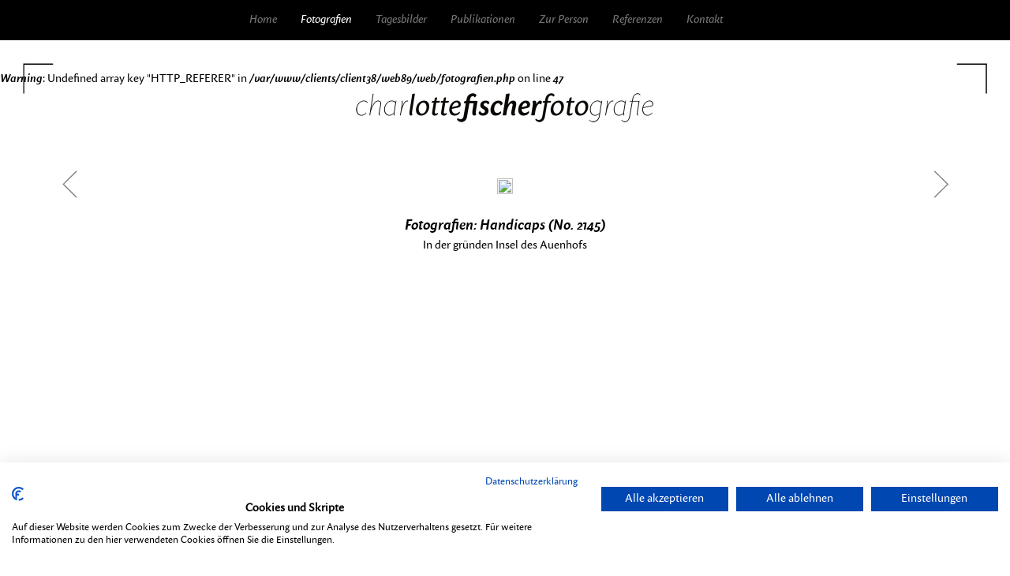

--- FILE ---
content_type: text/html; charset=UTF-8
request_url: https://lottefischer.de/fotografien.php?cat=handicaps&img=28
body_size: 3133
content:
<br />
<b>Warning</b>:  Undefined array key "HTTP_REFERER" in <b>/var/www/clients/client38/web89/web/fotografien.php</b> on line <b>47</b><br />

<!DOCTYPE html>
<html lang="de" class="no-js photography-detail">
  <head>
        <meta charset="utf-8">
    <meta http-equiv="X-UA-Compatible" content="IE=edge">
    <meta name='robots' content='index, follow'>
    <meta name="viewport" content="width=device-width, initial-scale=1">
    <title>Bild No. 2145 | Handicaps | Fotografien | Charlotte Fischer</title>
    <meta name="description" content="Eine Auswahl meiner Bilder aus den Bereichen Handicaps, Kindergarten, Menschen, Natur, Schule, Stimmung und Eurythmie.">
    <meta name='keywords' content='Charlotte Fischer, Fotografie, Fotos, Bilder, Photographie, Eurythmie, Waldorf, Pädagogik, Anthroposophie, Kindergarten, Schule, Foto-Blog, Tagesbilder'>
    <meta name="author" content="Charlotte Fischer">
    <meta name="format-detection" content="telephone=no">
    <link rel="icon" href="img/charlotte-fischer_favicon.png">
    <link href="src/sweet-alert.css" rel="stylesheet" type="text/css">
    <link href="src/cf.css" rel="stylesheet">
    <script>document.cookie='resolution='+Math.max(screen.width,screen.height)+("devicePixelRatio" in window ? ","+devicePixelRatio : ",1")+'; path=/';</script>
    <!-- IE10 viewport hack for Surface/desktop Windows 8 bug -->
    <script src="src/ie10-viewport-bug-workaround.js"></script>
    <!-- HTML5 shim and Respond.js IE8 support of HTML5 elements and media queries -->
    <!--[if lt IE 9]>
      <script src="src/html5shiv.min.js"></script>
      <script src="src/respond.min.js"></script>
    <![endif]-->
    <script src="src/modernizr.js"></script>
  </head>

  <body>

    
<script src="https://consent.cookiefirst.com/sites/lottefischer.de-776a122f-dcb2-440b-9a20-891565a3d7f8/consent.js"></script>
<div class="navbar navbar-inverse navbar-fixed-top" role="navigation">      <div class="container">
        <div class="navbar-header">
          <button type="button" class="navbar-toggle" data-toggle="collapse" data-target=".navbar-collapse">
            <span class="sr-only">Toggle navigation</span>
            <span class="icon-bar"></span>
            <span class="icon-bar"></span>
            <span class="icon-bar"></span>
          </button>
        </div>
        <div class="collapse navbar-collapse">
          <ul class="nav navbar-nav">
      <li><a href='/'>Home</a></li>
      <li class='active'><a href='fotografien.php'>Fotografien</a></li>
      <li><a href='tagesbilder.php'>Tagesbilder</a></li>
      <li><a href='publikationen.php'>Publikationen</a></li>
      <li><a href='zur-person.php'>Zur Person</a></li>
      <li><a href='referenzen.php'>Referenzen</a></li>
      <li><a href='kontakt.php'>Kontakt</a></li>          </ul>
        </div>
      </div>
    </div>    
        <div class="corner corner-top-left"></div>
    <div class="corner corner-top-right"></div>
    <div class="corner corner-bottom-left"></div>
    <div class="corner corner-bottom-right"></div>
    <div class="container container-content">
      <div class="row" id="mainImageSection">
        <img src="img/charlotte-fischer_fotografie_logo.png" alt="Charlotte Fischer | Fotografie" id="logo">
          
        
      
<a href="fotografien.php?cat=handicaps&amp;img=29">
  <img src="img/content-images/fotografien/handicaps/2145-1G1A6116aa.jpg" alt="Charlotte Fischer | Fotografien | Handicaps | Bild No. 2145" id="mainImage">
</a>
        <div id="caption">
          
<a href="fotografien.php?cat=handicaps&amp;img=27" class="nav-images nav-images-left">&lt;</a>
<a href="fotografien.php?cat=handicaps&amp;img=29" class="nav-images nav-images-right">&gt;</a>
          <h1>Fotografien: Handicaps (No. 2145)</h1>
          In der gr&uuml;nden Insel des Auenhofs
        </div>
        <div id="button-holder">
          <a href="fotografien.php" id="back-to-menu">Themen</a>
          <button type="button" id="show-thumbnails">Übersicht</button>
        </div>
      </div>
      <div class="row" id="thumbnail-section">
        
<div class="col-xs-6 col-sm-4 col-md-3 col-lg-2">
  <a href="fotografien.php?cat=handicaps&amp;img=1" class="thumbnail">
    <img class="lazy" data-original="img/content-images/fotografien/handicaps/thumbs/2005-IMG_5482aa.jpg" alt="Charlotte Fischer | Fotografien | Handicaps | Thumbnail No. 2005">
  </a>
</div>
<div class="col-xs-6 col-sm-4 col-md-3 col-lg-2">
  <a href="fotografien.php?cat=handicaps&amp;img=2" class="thumbnail">
    <img class="lazy" data-original="img/content-images/fotografien/handicaps/thumbs/2010-IMG_3353aa.jpg" alt="Charlotte Fischer | Fotografien | Handicaps | Thumbnail No. 2010">
  </a>
</div>
<div class="col-xs-6 col-sm-4 col-md-3 col-lg-2">
  <a href="fotografien.php?cat=handicaps&amp;img=3" class="thumbnail">
    <img class="lazy" data-original="img/content-images/fotografien/handicaps/thumbs/2015-1G1A2267aa.jpg" alt="Charlotte Fischer | Fotografien | Handicaps | Thumbnail No. 2015">
  </a>
</div>
<div class="col-xs-6 col-sm-4 col-md-3 col-lg-2">
  <a href="fotografien.php?cat=handicaps&amp;img=4" class="thumbnail">
    <img class="lazy" data-original="img/content-images/fotografien/handicaps/thumbs/2020-IMG_0124aa.jpg" alt="Charlotte Fischer | Fotografien | Handicaps | Thumbnail No. 2020">
  </a>
</div>
<div class="col-xs-6 col-sm-4 col-md-3 col-lg-2">
  <a href="fotografien.php?cat=handicaps&amp;img=5" class="thumbnail">
    <img class="lazy" data-original="img/content-images/fotografien/handicaps/thumbs/2025-IMG_7320aa.jpg" alt="Charlotte Fischer | Fotografien | Handicaps | Thumbnail No. 2025">
  </a>
</div>
<div class="col-xs-6 col-sm-4 col-md-3 col-lg-2">
  <a href="fotografien.php?cat=handicaps&amp;img=6" class="thumbnail">
    <img class="lazy" data-original="img/content-images/fotografien/handicaps/thumbs/2030-IMG_2650aa.jpg" alt="Charlotte Fischer | Fotografien | Handicaps | Thumbnail No. 2030">
  </a>
</div>
<div class="col-xs-6 col-sm-4 col-md-3 col-lg-2">
  <a href="fotografien.php?cat=handicaps&amp;img=7" class="thumbnail">
    <img class="lazy" data-original="img/content-images/fotografien/handicaps/thumbs/2035-IMG_3263aa.jpg" alt="Charlotte Fischer | Fotografien | Handicaps | Thumbnail No. 2035">
  </a>
</div>
<div class="col-xs-6 col-sm-4 col-md-3 col-lg-2">
  <a href="fotografien.php?cat=handicaps&amp;img=8" class="thumbnail">
    <img class="lazy" data-original="img/content-images/fotografien/handicaps/thumbs/2040-695A7708aa.jpg" alt="Charlotte Fischer | Fotografien | Handicaps | Thumbnail No. 2040">
  </a>
</div>
<div class="col-xs-6 col-sm-4 col-md-3 col-lg-2">
  <a href="fotografien.php?cat=handicaps&amp;img=9" class="thumbnail">
    <img class="lazy" data-original="img/content-images/fotografien/handicaps/thumbs/2045-1G1A4739aa.jpg" alt="Charlotte Fischer | Fotografien | Handicaps | Thumbnail No. 2045">
  </a>
</div>
<div class="col-xs-6 col-sm-4 col-md-3 col-lg-2">
  <a href="fotografien.php?cat=handicaps&amp;img=10" class="thumbnail">
    <img class="lazy" data-original="img/content-images/fotografien/handicaps/thumbs/2050-695A6702aa.jpg" alt="Charlotte Fischer | Fotografien | Handicaps | Thumbnail No. 2050">
  </a>
</div>
<div class="col-xs-6 col-sm-4 col-md-3 col-lg-2">
  <a href="fotografien.php?cat=handicaps&amp;img=11" class="thumbnail">
    <img class="lazy" data-original="img/content-images/fotografien/handicaps/thumbs/2055-695A9296aa.jpg" alt="Charlotte Fischer | Fotografien | Handicaps | Thumbnail No. 2055">
  </a>
</div>
<div class="col-xs-6 col-sm-4 col-md-3 col-lg-2">
  <a href="fotografien.php?cat=handicaps&amp;img=12" class="thumbnail">
    <img class="lazy" data-original="img/content-images/fotografien/handicaps/thumbs/2060-695A9867aa.jpg" alt="Charlotte Fischer | Fotografien | Handicaps | Thumbnail No. 2060">
  </a>
</div>
<div class="col-xs-6 col-sm-4 col-md-3 col-lg-2">
  <a href="fotografien.php?cat=handicaps&amp;img=13" class="thumbnail">
    <img class="lazy" data-original="img/content-images/fotografien/handicaps/thumbs/2065-695A9661aa.jpg" alt="Charlotte Fischer | Fotografien | Handicaps | Thumbnail No. 2065">
  </a>
</div>
<div class="col-xs-6 col-sm-4 col-md-3 col-lg-2">
  <a href="fotografien.php?cat=handicaps&amp;img=14" class="thumbnail">
    <img class="lazy" data-original="img/content-images/fotografien/handicaps/thumbs/2070-695A6973aa.jpg" alt="Charlotte Fischer | Fotografien | Handicaps | Thumbnail No. 2070">
  </a>
</div>
<div class="col-xs-6 col-sm-4 col-md-3 col-lg-2">
  <a href="fotografien.php?cat=handicaps&amp;img=15" class="thumbnail">
    <img class="lazy" data-original="img/content-images/fotografien/handicaps/thumbs/2075-IMG_5244aa.jpg" alt="Charlotte Fischer | Fotografien | Handicaps | Thumbnail No. 2075">
  </a>
</div>
<div class="col-xs-6 col-sm-4 col-md-3 col-lg-2">
  <a href="fotografien.php?cat=handicaps&amp;img=16" class="thumbnail">
    <img class="lazy" data-original="img/content-images/fotografien/handicaps/thumbs/2080-IMG_3408aa.jpg" alt="Charlotte Fischer | Fotografien | Handicaps | Thumbnail No. 2080">
  </a>
</div>
<div class="col-xs-6 col-sm-4 col-md-3 col-lg-2">
  <a href="fotografien.php?cat=handicaps&amp;img=17" class="thumbnail">
    <img class="lazy" data-original="img/content-images/fotografien/handicaps/thumbs/2085-695A8425aa.jpg" alt="Charlotte Fischer | Fotografien | Handicaps | Thumbnail No. 2085">
  </a>
</div>
<div class="col-xs-6 col-sm-4 col-md-3 col-lg-2">
  <a href="fotografien.php?cat=handicaps&amp;img=18" class="thumbnail">
    <img class="lazy" data-original="img/content-images/fotografien/handicaps/thumbs/2090-695A5777aa.jpg" alt="Charlotte Fischer | Fotografien | Handicaps | Thumbnail No. 2090">
  </a>
</div>
<div class="col-xs-6 col-sm-4 col-md-3 col-lg-2">
  <a href="fotografien.php?cat=handicaps&amp;img=19" class="thumbnail">
    <img class="lazy" data-original="img/content-images/fotografien/handicaps/thumbs/2095-IMG_3113aa.jpg" alt="Charlotte Fischer | Fotografien | Handicaps | Thumbnail No. 2095">
  </a>
</div>
<div class="col-xs-6 col-sm-4 col-md-3 col-lg-2">
  <a href="fotografien.php?cat=handicaps&amp;img=20" class="thumbnail">
    <img class="lazy" data-original="img/content-images/fotografien/handicaps/thumbs/2100-695A5463aa.jpg" alt="Charlotte Fischer | Fotografien | Handicaps | Thumbnail No. 2100">
  </a>
</div>
<div class="col-xs-6 col-sm-4 col-md-3 col-lg-2">
  <a href="fotografien.php?cat=handicaps&amp;img=21" class="thumbnail">
    <img class="lazy" data-original="img/content-images/fotografien/handicaps/thumbs/2105-IMG_5480aa.jpg" alt="Charlotte Fischer | Fotografien | Handicaps | Thumbnail No. 2105">
  </a>
</div>
<div class="col-xs-6 col-sm-4 col-md-3 col-lg-2">
  <a href="fotografien.php?cat=handicaps&amp;img=22" class="thumbnail">
    <img class="lazy" data-original="img/content-images/fotografien/handicaps/thumbs/2115-695A8443aa.jpg" alt="Charlotte Fischer | Fotografien | Handicaps | Thumbnail No. 2115">
  </a>
</div>
<div class="col-xs-6 col-sm-4 col-md-3 col-lg-2">
  <a href="fotografien.php?cat=handicaps&amp;img=23" class="thumbnail">
    <img class="lazy" data-original="img/content-images/fotografien/handicaps/thumbs/2120-IMG_7732sw.jpg" alt="Charlotte Fischer | Fotografien | Handicaps | Thumbnail No. 2120">
  </a>
</div>
<div class="col-xs-6 col-sm-4 col-md-3 col-lg-2">
  <a href="fotografien.php?cat=handicaps&amp;img=24" class="thumbnail">
    <img class="lazy" data-original="img/content-images/fotografien/handicaps/thumbs/2125-IMG_7247aa.jpg" alt="Charlotte Fischer | Fotografien | Handicaps | Thumbnail No. 2125">
  </a>
</div>
<div class="col-xs-6 col-sm-4 col-md-3 col-lg-2">
  <a href="fotografien.php?cat=handicaps&amp;img=25" class="thumbnail">
    <img class="lazy" data-original="img/content-images/fotografien/handicaps/thumbs/2130-695A9842aa.jpg" alt="Charlotte Fischer | Fotografien | Handicaps | Thumbnail No. 2130">
  </a>
</div>
<div class="col-xs-6 col-sm-4 col-md-3 col-lg-2">
  <a href="fotografien.php?cat=handicaps&amp;img=26" class="thumbnail">
    <img class="lazy" data-original="img/content-images/fotografien/handicaps/thumbs/2135-IMG_0497aa.jpg" alt="Charlotte Fischer | Fotografien | Handicaps | Thumbnail No. 2135">
  </a>
</div>
<div class="col-xs-6 col-sm-4 col-md-3 col-lg-2">
  <a href="fotografien.php?cat=handicaps&amp;img=27" class="thumbnail">
    <img class="lazy" data-original="img/content-images/fotografien/handicaps/thumbs/2140-IMG_3081aa.jpg" alt="Charlotte Fischer | Fotografien | Handicaps | Thumbnail No. 2140">
  </a>
</div>
<div class="col-xs-6 col-sm-4 col-md-3 col-lg-2">
  <a href="fotografien.php?cat=handicaps&amp;img=28" class="thumbnail active">
    <img class="lazy" data-original="img/content-images/fotografien/handicaps/thumbs/2145-1G1A6116aa.jpg" alt="Charlotte Fischer | Fotografien | Handicaps | Thumbnail No. 2145">
  </a>
</div>
<div class="col-xs-6 col-sm-4 col-md-3 col-lg-2">
  <a href="fotografien.php?cat=handicaps&amp;img=29" class="thumbnail">
    <img class="lazy" data-original="img/content-images/fotografien/handicaps/thumbs/2150-IMG_1097aa.jpg" alt="Charlotte Fischer | Fotografien | Handicaps | Thumbnail No. 2150">
  </a>
</div>
<div class="col-xs-6 col-sm-4 col-md-3 col-lg-2">
  <a href="fotografien.php?cat=handicaps&amp;img=30" class="thumbnail">
    <img class="lazy" data-original="img/content-images/fotografien/handicaps/thumbs/2155-695A6754aa.jpg" alt="Charlotte Fischer | Fotografien | Handicaps | Thumbnail No. 2155">
  </a>
</div>
<div class="col-xs-6 col-sm-4 col-md-3 col-lg-2">
  <a href="fotografien.php?cat=handicaps&amp;img=31" class="thumbnail">
    <img class="lazy" data-original="img/content-images/fotografien/handicaps/thumbs/2160-695A4899aa.jpg" alt="Charlotte Fischer | Fotografien | Handicaps | Thumbnail No. 2160">
  </a>
</div>
<div class="col-xs-6 col-sm-4 col-md-3 col-lg-2">
  <a href="fotografien.php?cat=handicaps&amp;img=32" class="thumbnail">
    <img class="lazy" data-original="img/content-images/fotografien/handicaps/thumbs/2165-695A5685aa.jpg" alt="Charlotte Fischer | Fotografien | Handicaps | Thumbnail No. 2165">
  </a>
</div>
<div class="col-xs-6 col-sm-4 col-md-3 col-lg-2">
  <a href="fotografien.php?cat=handicaps&amp;img=33" class="thumbnail">
    <img class="lazy" data-original="img/content-images/fotografien/handicaps/thumbs/2170-695A8156aa.jpg" alt="Charlotte Fischer | Fotografien | Handicaps | Thumbnail No. 2170">
  </a>
</div>
<div class="col-xs-6 col-sm-4 col-md-3 col-lg-2">
  <a href="fotografien.php?cat=handicaps&amp;img=34" class="thumbnail">
    <img class="lazy" data-original="img/content-images/fotografien/handicaps/thumbs/2175-IMG_4553aa.jpg" alt="Charlotte Fischer | Fotografien | Handicaps | Thumbnail No. 2175">
  </a>
</div>
<div class="col-xs-6 col-sm-4 col-md-3 col-lg-2">
  <a href="fotografien.php?cat=handicaps&amp;img=35" class="thumbnail">
    <img class="lazy" data-original="img/content-images/fotografien/handicaps/thumbs/2180-IMG_0128aa.jpg" alt="Charlotte Fischer | Fotografien | Handicaps | Thumbnail No. 2180">
  </a>
</div>
<div class="col-xs-6 col-sm-4 col-md-3 col-lg-2">
  <a href="fotografien.php?cat=handicaps&amp;img=36" class="thumbnail">
    <img class="lazy" data-original="img/content-images/fotografien/handicaps/thumbs/2185-695A8481aa.jpg" alt="Charlotte Fischer | Fotografien | Handicaps | Thumbnail No. 2185">
  </a>
</div>
<div class="col-xs-6 col-sm-4 col-md-3 col-lg-2">
  <a href="fotografien.php?cat=handicaps&amp;img=37" class="thumbnail">
    <img class="lazy" data-original="img/content-images/fotografien/handicaps/thumbs/2195-IMG_4201bb.jpg" alt="Charlotte Fischer | Fotografien | Handicaps | Thumbnail No. 2195">
  </a>
</div>
<div class="col-xs-6 col-sm-4 col-md-3 col-lg-2">
  <a href="fotografien.php?cat=handicaps&amp;img=38" class="thumbnail">
    <img class="lazy" data-original="img/content-images/fotografien/handicaps/thumbs/2200-1G1A4479aa.jpg" alt="Charlotte Fischer | Fotografien | Handicaps | Thumbnail No. 2200">
  </a>
</div>
<div class="col-xs-6 col-sm-4 col-md-3 col-lg-2">
  <a href="fotografien.php?cat=handicaps&amp;img=39" class="thumbnail">
    <img class="lazy" data-original="img/content-images/fotografien/handicaps/thumbs/2205-695A6507aa.jpg" alt="Charlotte Fischer | Fotografien | Handicaps | Thumbnail No. 2205">
  </a>
</div>
<div class="col-xs-6 col-sm-4 col-md-3 col-lg-2">
  <a href="fotografien.php?cat=handicaps&amp;img=40" class="thumbnail">
    <img class="lazy" data-original="img/content-images/fotografien/handicaps/thumbs/2210-695A3020aa.jpg" alt="Charlotte Fischer | Fotografien | Handicaps | Thumbnail No. 2210">
  </a>
</div>
<div class="col-xs-6 col-sm-4 col-md-3 col-lg-2">
  <a href="fotografien.php?cat=handicaps&amp;img=41" class="thumbnail">
    <img class="lazy" data-original="img/content-images/fotografien/handicaps/thumbs/2215-IMG_8510aa.jpg" alt="Charlotte Fischer | Fotografien | Handicaps | Thumbnail No. 2215">
  </a>
</div>
<div class="col-xs-6 col-sm-4 col-md-3 col-lg-2">
  <a href="fotografien.php?cat=handicaps&amp;img=42" class="thumbnail">
    <img class="lazy" data-original="img/content-images/fotografien/handicaps/thumbs/2220-695A3462aa.jpg" alt="Charlotte Fischer | Fotografien | Handicaps | Thumbnail No. 2220">
  </a>
</div>
<div class="col-xs-6 col-sm-4 col-md-3 col-lg-2">
  <a href="fotografien.php?cat=handicaps&amp;img=43" class="thumbnail">
    <img class="lazy" data-original="img/content-images/fotografien/handicaps/thumbs/2225-695A9675aa.jpg" alt="Charlotte Fischer | Fotografien | Handicaps | Thumbnail No. 2225">
  </a>
</div>
<div class="col-xs-6 col-sm-4 col-md-3 col-lg-2">
  <a href="fotografien.php?cat=handicaps&amp;img=44" class="thumbnail">
    <img class="lazy" data-original="img/content-images/fotografien/handicaps/thumbs/2230-IMG_2649bb.jpg" alt="Charlotte Fischer | Fotografien | Handicaps | Thumbnail No. 2230">
  </a>
</div>
<div class="col-xs-6 col-sm-4 col-md-3 col-lg-2">
  <a href="fotografien.php?cat=handicaps&amp;img=45" class="thumbnail">
    <img class="lazy" data-original="img/content-images/fotografien/handicaps/thumbs/2235-695A5554aa.jpg" alt="Charlotte Fischer | Fotografien | Handicaps | Thumbnail No. 2235">
  </a>
</div>        <div class="col-xs-12">
          <a href="#" class="back-to-top">nach oben</a>
        </div>
      </div>
    </div>
    
        
      <footer id="pageFooter">
      <div class="container">
        <div class="legal text-center">
          <a href="impressum.php" id="imprintLink">Impressum</a>
          <a href="datenschutz.php" id="privacyLink">Datenschutz</a>
          <a href="#" id="cookieLink" onclick="cookiefirst_show_settings();">Cookie-Einstellungen</a>
        </div>
      </div>
    </footer>    
    
<script src="src/jquery.min.js"></script>
<script src="src/velocity.min.js"></script>
<script src="src/velocity.ui.js"></script>
<script src="src/sweet-alert.min.js"></script>
<script src="src/cf.js"></script>    
    <script type="text/javascript">
      
      $(document).ready(function () {
        
        $(".photography-detail .container-content").append("<div id=\"busy\"></div>");
        
        var mainImageSection = $("#mainImageSection");
        var mainImage = $("#mainImage");
        var thumbnailSection = $("#thumbnail-section");
        var pageFooter = $("#pageFooter");
        var imagesToLoad = [mainImage.attr("src")];
        
        $.preload(imagesToLoad, {
          loaded_all: function () {
            $("#busy").hide();
            mainImageSection.add(thumbnailSection).add(pageFooter).css({"opacity": 0, "display": "block"});
            var mainImageOriginalHeight = mainImage.height();
            organizeMainImageSection(mainImage, mainImageOriginalHeight, false);
            mainImageSection.add(thumbnailSection).add(pageFooter).css("opacity", 1);
            mainImage.velocity("transition.slideFadeXNextIn", {display: null, duration: 1000});
            $(window).resize(function () {
              organizeMainImageSection(mainImage, mainImageOriginalHeight, false);
            });
          }
        });
        
      });
      
      // Display next / previous image upon arrow key event.
      function keypress(ev) {
        if (!ev)
          ev = window.event;
        if (ev.which)
          key = ev.which;
        else if (ev.keyCode)
          key = ev.keyCode;
        if (key == 37) document.location.href = "fotografien.php?cat=handicaps&img=27";
        if (key == 39) document.location.href = "fotografien.php?cat=handicaps&img=29";
      }
      document.onkeydown = keypress;
      
    </script>
    
        
  </body>
</html>


--- FILE ---
content_type: image/svg+xml
request_url: https://lottefischer.de/img/nav-images-next.svg
body_size: 363
content:
<svg xmlns="http://www.w3.org/2000/svg" xmlns:xlink="http://www.w3.org/1999/xlink" version="1.1" x="0px" y="0px" width="21.475px" height="40px" viewBox="0 0 68.609 127.796" enable-background="new 0 0 68.609 127.796" xml:space="preserve">
<polyline fill="none" stroke="#000000" stroke-width="5" stroke-miterlimit="10" points="4.6,124.6 65.3,63.8 4.6,3.1"/>
</svg>


--- FILE ---
content_type: image/svg+xml
request_url: https://lottefischer.de/img/back-to-top.svg
body_size: 343
content:
<svg xmlns="http://www.w3.org/2000/svg" xmlns:xlink="http://www.w3.org/1999/xlink" version="1.1" x="0px" y="0px" width="40px" height="21px" viewBox="0 0 40 21.475" enable-background="new 0 0 40 21.475" xml:space="preserve">
<polyline fill="none" stroke="#000000" stroke-width="2" stroke-miterlimit="10" points="39,20.2 20,1.2 1,20.2"/>
</svg>


--- FILE ---
content_type: image/svg+xml
request_url: https://lottefischer.de/img/nav-images-prev.svg
body_size: 364
content:
<svg xmlns="http://www.w3.org/2000/svg" xmlns:xlink="http://www.w3.org/1999/xlink" version="1.1" x="0px" y="0px" width="21.475px" height="40px" viewBox="0 0 68.609 127.796" enable-background="new 0 0 68.609 127.796" xml:space="preserve">
<polyline fill="none" stroke="#000000" stroke-width="5" stroke-miterlimit="10" points="65.3,124.6 4.6,63.8 65.3,3.1"/>
</svg>


--- FILE ---
content_type: image/svg+xml
request_url: https://lottefischer.de/img/corners.svg
body_size: 767
content:
<svg xmlns="http://www.w3.org/2000/svg" xmlns:xlink="http://www.w3.org/1999/xlink" version="1.1" id="Ebene_1" x="0px" y="0px" width="427.333px" height="91.333px" viewBox="0 0 427.333 91.333" enable-background="new 0 0 427.333 91.333" xml:space="preserve">
<g>
	<polyline fill="none" stroke="#000000" stroke-width="2.97" stroke-miterlimit="10" points="87.9,87.9 2.8,87.9 2.8,2.8"/>
	<polyline fill="none" stroke="#000000" stroke-width="2.97" stroke-miterlimit="10" points="195.6,2.8 195.6,87.9 110.6,87.9"/>
	<polyline fill="none" stroke="#000000" stroke-width="2.97" stroke-miterlimit="10" points="223.9,87.9 223.9,2.8 309,2.8"/>
	<polyline fill="none" stroke="#000000" stroke-width="2.97" stroke-miterlimit="10" points="337.3,2.8 422.4,2.8 422.4,87.9"/>
</g>
</svg>


--- FILE ---
content_type: application/javascript
request_url: https://lottefischer.de/src/sweet-alert.min.js
body_size: 3670
content:
!function(e,t){function n(){function n(t){var n=t||e.event,o=n.keyCode||n.which;if(-1!==[9,13,32,27].indexOf(o)){for(var r=n.target||n.srcElement,a=-1,i=0;i<S.length;i++)if(r===S[i]){a=i;break}9===o?(r=-1===a?w:a===S.length-1?S[0]:S[a+1],O(n),r.focus(),l(r,f.confirmButtonColor)):(r=13===o||32===o?-1===a?w:void 0:27!==o||h.hidden||"none"===h.style.display?void 0:h,void 0!==r&&I(r,n))}}function i(t){var n=t||e.event,o=n.target||n.srcElement,r=n.relatedTarget,a=v(m,"visible");if(a){var i=-1;if(null!==r){for(var l=0;l<S.length;l++)if(r===S[l]){i=l;break}-1===i&&o.focus()}else L=o}}if(void 0===arguments[0])return e.console.error("sweetAlert expects at least 1 attribute!"),!1;var f=a({},y);switch(typeof arguments[0]){case"string":f.title=arguments[0],f.text=arguments[1]||"",f.type=arguments[2]||"";break;case"object":if(void 0===arguments[0].title)return e.console.error('Missing "title" argument!'),!1;f.title=arguments[0].title,f.text=arguments[0].text||y.text,f.type=arguments[0].type||y.type,f.customClass=arguments[0].customClass||f.customClass,f.allowOutsideClick=arguments[0].allowOutsideClick||y.allowOutsideClick,f.showCancelButton=void 0!==arguments[0].showCancelButton?arguments[0].showCancelButton:y.showCancelButton,f.closeOnConfirm=void 0!==arguments[0].closeOnConfirm?arguments[0].closeOnConfirm:y.closeOnConfirm,f.closeOnCancel=void 0!==arguments[0].closeOnCancel?arguments[0].closeOnCancel:y.closeOnCancel,f.timer=arguments[0].timer||y.timer,f.confirmButtonText=y.showCancelButton?"Confirm":y.confirmButtonText,f.confirmButtonText=arguments[0].confirmButtonText||y.confirmButtonText,f.confirmButtonColor=arguments[0].confirmButtonColor||y.confirmButtonColor,f.cancelButtonText=arguments[0].cancelButtonText||y.cancelButtonText,f.imageUrl=arguments[0].imageUrl||y.imageUrl,f.imageSize=arguments[0].imageSize||y.imageSize,f.doneFunction=arguments[1]||null;break;default:return e.console.error('Unexpected type of argument! Expected "string" or "object", got '+typeof arguments[0]),!1}o(f),u(),c();for(var m=p(),d=function(t){var n=t||e.event,o=n.target||n.srcElement,a="confirm"===o.className,i=v(m,"visible"),l=f.doneFunction&&"true"===m.getAttribute("data-has-done-function");switch(n.type){case"mouseover":a&&(o.style.backgroundColor=r(f.confirmButtonColor,-.04));break;case"mouseout":a&&(o.style.backgroundColor=f.confirmButtonColor);break;case"mousedown":a&&(o.style.backgroundColor=r(f.confirmButtonColor,-.14));break;case"mouseup":a&&(o.style.backgroundColor=r(f.confirmButtonColor,-.04));break;case"focus":var c=m.querySelector("button.confirm"),u=m.querySelector("button.cancel");a?u.style.boxShadow="none":c.style.boxShadow="none";break;case"click":if(a&&l&&i)f.doneFunction(!0),f.closeOnConfirm&&s();else if(l&&i){var d=String(f.doneFunction).replace(/\s/g,""),y="function("===d.substring(0,9)&&")"!==d.substring(9,10);y&&f.doneFunction(!1),f.closeOnCancel&&s()}else s()}},g=m.querySelectorAll("button"),b=0;b<g.length;b++)g[b].onclick=d,g[b].onmouseover=d,g[b].onmouseout=d,g[b].onmousedown=d,g[b].onfocus=d;M=t.onclick,t.onclick=function(t){var n=t||e.event,o=n.target||n.srcElement,r=m===o,a=B(m,o),i=v(m,"visible"),l="true"===m.getAttribute("data-allow-ouside-click");!r&&!a&&i&&l&&s()};var w=m.querySelector("button.confirm"),h=m.querySelector("button.cancel"),S=m.querySelectorAll("button:not([type=hidden])");z=e.onkeydown,e.onkeydown=n,w.onblur=i,h.onblur=i,e.onfocus=function(){e.setTimeout(function(){void 0!==L&&(L.focus(),L=void 0)},0)}}function o(t){var n=p(),o=n.querySelector("h2"),r=n.querySelector("p"),a=n.querySelector("button.cancel"),i=n.querySelector("button.confirm");if(o.innerHTML=h(t.title).split("\n").join("<br>"),r.innerHTML=h(t.text||"").split("\n").join("<br>"),t.text&&C(r),t.customClass&&b(n,t.customClass),k(n.querySelectorAll(".icon")),t.type){for(var c=!1,s=0;s<d.length;s++)if(t.type===d[s]){c=!0;break}if(!c)return e.console.error("Unknown alert type: "+t.type),!1;var u=n.querySelector(".icon."+t.type);switch(C(u),t.type){case"success":b(u,"animate"),b(u.querySelector(".tip"),"animateSuccessTip"),b(u.querySelector(".long"),"animateSuccessLong");break;case"error":b(u,"animateErrorIcon"),b(u.querySelector(".x-mark"),"animateXMark");break;case"warning":b(u,"pulseWarning"),b(u.querySelector(".body"),"pulseWarningIns"),b(u.querySelector(".dot"),"pulseWarningIns")}}if(t.imageUrl){var f=n.querySelector(".icon.custom");f.style.backgroundImage="url("+t.imageUrl+")",C(f);var m=80,y=80;if(t.imageSize){var g=t.imageSize.split("x")[0],v=t.imageSize.split("x")[1];g&&v?(m=g,y=v,f.css({width:g+"px",height:v+"px"})):e.console.error("Parameter imageSize expects value with format WIDTHxHEIGHT, got "+t.imageSize)}f.setAttribute("style",f.getAttribute("style")+"width:"+m+"px; height:"+y+"px")}n.setAttribute("data-has-cancel-button",t.showCancelButton),t.showCancelButton?a.style.display="inline-block":k(a),t.cancelButtonText&&(a.innerHTML=h(t.cancelButtonText)),t.confirmButtonText&&(i.innerHTML=h(t.confirmButtonText)),i.style.backgroundColor=t.confirmButtonColor,l(i,t.confirmButtonColor),n.setAttribute("data-allow-ouside-click",t.allowOutsideClick);var w=t.doneFunction?!0:!1;n.setAttribute("data-has-done-function",w),n.setAttribute("data-timer",t.timer)}function r(e,t){e=String(e).replace(/[^0-9a-f]/gi,""),e.length<6&&(e=e[0]+e[0]+e[1]+e[1]+e[2]+e[2]),t=t||0;var n="#",o,r;for(r=0;3>r;r++)o=parseInt(e.substr(2*r,2),16),o=Math.round(Math.min(Math.max(0,o+o*t),255)).toString(16),n+=("00"+o).substr(o.length);return n}function a(e,t){for(var n in t)t.hasOwnProperty(n)&&(e[n]=t[n]);return e}function i(e){var t=/^#?([a-f\d]{2})([a-f\d]{2})([a-f\d]{2})$/i.exec(e);return t?parseInt(t[1],16)+", "+parseInt(t[2],16)+", "+parseInt(t[3],16):null}function l(e,t){var n=i(t);e.style.boxShadow="0 0 2px rgba("+n+", 0.8), inset 0 0 0 1px rgba(0, 0, 0, 0.05)"}function c(){var e=p();E(g(),10),C(e),b(e,"showSweetAlert"),w(e,"hideSweetAlert"),A=t.activeElement;var n=e.querySelector("button.confirm");n.focus(),setTimeout(function(){b(e,"visible")},500);var o=e.getAttribute("data-timer");"null"!==o&&""!==o&&(e.timeout=setTimeout(function(){s()},o))}function s(){var n=p();q(g(),5),q(n,5),w(n,"showSweetAlert"),b(n,"hideSweetAlert"),w(n,"visible");var o=n.querySelector(".icon.success");w(o,"animate"),w(o.querySelector(".tip"),"animateSuccessTip"),w(o.querySelector(".long"),"animateSuccessLong");var r=n.querySelector(".icon.error");w(r,"animateErrorIcon"),w(r.querySelector(".x-mark"),"animateXMark");var a=n.querySelector(".icon.warning");w(a,"pulseWarning"),w(a.querySelector(".body"),"pulseWarningIns"),w(a.querySelector(".dot"),"pulseWarningIns"),e.onkeydown=z,t.onclick=M,A&&A.focus(),L=void 0,clearTimeout(n.timeout)}function u(){var e=p();e.style.marginTop=T(p())}var f=".sweet-alert",m=".sweet-overlay",d=["error","warning","info","success"],y={title:"",text:"",type:null,allowOutsideClick:!1,showCancelButton:!1,closeOnConfirm:!0,closeOnCancel:!0,confirmButtonText:"OK",confirmButtonColor:"#fff",cancelButtonText:"Cancel",imageUrl:null,imageSize:null,timer:null},p=function(){return t.querySelector(f)},g=function(){return t.querySelector(m)},v=function(e,t){return new RegExp(" "+t+" ").test(" "+e.className+" ")},b=function(e,t){v(e,t)||(e.className+=" "+t)},w=function(e,t){var n=" "+e.className.replace(/[\t\r\n]/g," ")+" ";if(v(e,t)){for(;n.indexOf(" "+t+" ")>=0;)n=n.replace(" "+t+" "," ");e.className=n.replace(/^\s+|\s+$/g,"")}},h=function(e){var n=t.createElement("div");return n.appendChild(t.createTextNode(e)),n.innerHTML},S=function(e){e.style.opacity="",e.style.display="block"},C=function(e){if(e&&!e.length)return S(e);for(var t=0;t<e.length;++t)S(e[t])},x=function(e){e.style.opacity="",e.style.display="none"},k=function(e){if(e&&!e.length)return x(e);for(var t=0;t<e.length;++t)x(e[t])},B=function(e,t){for(var n=t.parentNode;null!==n;){if(n===e)return!0;n=n.parentNode}return!1},T=function(e){e.style.left="-9999px",e.style.display="block";var t=e.clientHeight,n;return n="undefined"!=typeof getComputedStyle?parseInt(getComputedStyle(e).getPropertyValue("padding"),10):parseInt(e.currentStyle.padding),e.style.left="",e.style.display="none","-"+parseInt(t/2+n)+"px"},E=function(e,t){if(+e.style.opacity<1){t=t||16,e.style.opacity=0,e.style.display="block";var n=+new Date,o=function(){e.style.opacity=+e.style.opacity+(new Date-n)/100,n=+new Date,+e.style.opacity<1&&setTimeout(o,t)};o()}e.style.display="block"},q=function(e,t){t=t||16,e.style.opacity=1;var n=+new Date,o=function(){e.style.opacity=+e.style.opacity-(new Date-n)/100,n=+new Date,+e.style.opacity>0?setTimeout(o,t):e.style.display="none"};o()},I=function(n){if(MouseEvent){var o=new MouseEvent("click",{view:e,bubbles:!1,cancelable:!0});n.dispatchEvent(o)}else if(t.createEvent){var r=t.createEvent("MouseEvents");r.initEvent("click",!1,!1),n.dispatchEvent(r)}else t.createEventObject?n.fireEvent("onclick"):"function"==typeof n.onclick&&n.onclick()},O=function(t){"function"==typeof t.stopPropagation?(t.stopPropagation(),t.preventDefault()):e.event&&e.event.hasOwnProperty("cancelBubble")&&(e.event.cancelBubble=!0)},A,M,z,L;e.sweetAlertInitialize=function(){var e='<div class="sweet-overlay" tabIndex="-1"></div><div class="sweet-alert" tabIndex="-1"><div class="icon error"><span class="x-mark"><span class="line left"></span><span class="line right"></span></span></div><div class="icon warning"> <span class="body"></span> <span class="dot"></span> </div> <div class="icon info"></div> <div class="icon success"> <span class="line tip"></span> <span class="line long"></span> <div class="placeholder"></div> <div class="fix"></div> </div> <div class="icon custom"></div> <h2>Title</h2><p>Text</p><button class="cancel" tabIndex="2">Cancel</button><button class="confirm" tabIndex="1">OK</button></div>',n=t.createElement("div");n.innerHTML=e,t.body.appendChild(n)},e.sweetAlert=e.swal=function(){var e=arguments;if(null!==p())n.apply(this,e);else var t=setInterval(function(){null!==p()&&(clearInterval(t),n.apply(this,e))},100)},e.swal.setDefaults=function(e){if(!e)throw new Error("userParams is required");if("object"!=typeof e)throw new Error("userParams has to be a object");a(y,e)},function(){"complete"===t.readyState||"interactive"===t.readyState&&t.body?e.sweetAlertInitialize():t.addEventListener?t.addEventListener("DOMContentLoaded",function n(){t.removeEventListener("DOMContentLoaded",arguments.callee,!1),e.sweetAlertInitialize()},!1):t.attachEvent&&t.attachEvent("onreadystatechange",function(){"complete"===t.readyState&&(t.detachEvent("onreadystatechange",arguments.callee),e.sweetAlertInitialize())})}()}(window,document);